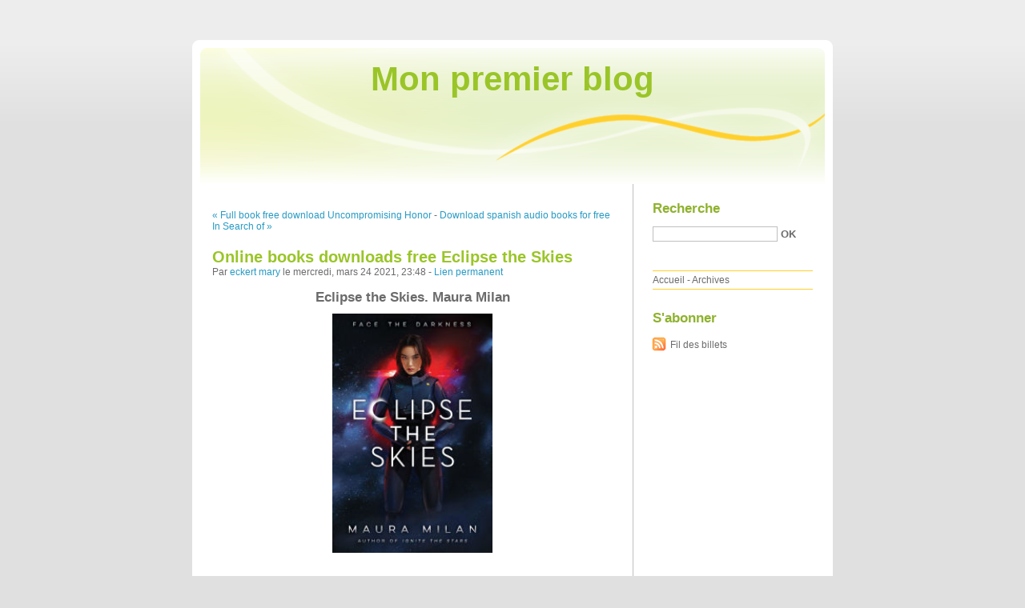

--- FILE ---
content_type: text/html; charset=UTF-8
request_url: http://isoxoqowh.blog.free.fr/index.php?post/2021/03/24/Online-books-downloads-free-Eclipse-the-Skies
body_size: 8228
content:
<!DOCTYPE html PUBLIC "-//W3C//DTD XHTML 1.0 Strict//EN"
"http://www.w3.org/TR/xhtml1/DTD/xhtml1-strict.dtd">
<html xmlns="http://www.w3.org/1999/xhtml" xml:lang="fr" lang="fr">
<head>
  <meta http-equiv="Content-Type" content="text/html; charset=UTF-8" />
  <meta name="MSSmartTagsPreventParsing" content="TRUE" />
  <meta name="ROBOTS" content="INDEX, FOLLOW" />
  
  <title>Online books downloads free Eclipse the Skies - Mon premier blog</title>
  <meta name="description" lang="fr" content="Eclipse the Skies. Maura Milan Eclipse-the-Skies.pdf ISBN: 9780807536407 | 400 pages | 10 Mb Eclipse the Skies Maura Milan Page: 400 Format: pdf, ePub, fb2, mobi ISBN:" />
  <meta name="copyright" content="" />
  <meta name="author" content="eckert mary" />
  <meta name="date" scheme="W3CDTF" content="2021-03-24T23:48:00+00:00" />
  
  <link rel="schema.dc" href="http://purl.org/dc/elements/1.1/" />
  <meta name="dc.title" content="Online books downloads free Eclipse the Skies" />
  <meta name="dc.description" lang="fr" content="Eclipse the Skies. Maura Milan Eclipse-the-Skies.pdf ISBN: 9780807536407 | 400 pages | 10 Mb Eclipse the Skies Maura Milan Page: 400 Format: pdf, ePub, fb2, mobi ISBN:" />
  <meta name="dc.creator" content="eckert mary" />
  <meta name="dc.language" content="fr" />
  <meta name="dc.publisher" content="" />
  <meta name="dc.rights" content="" />
  <meta name="dc.date" scheme="W3CDTF" content="2021-03-24T23:48:00+00:00" />
  <meta name="dc.type" content="text" />
  <meta name="dc.format" content="text/html" />
  
  <link rel="top" href="http://isoxoqowh.blog.free.fr/index.php?" title="Accueil" />
  <link rel="contents" href="http://isoxoqowh.blog.free.fr/index.php?archive" title="Archives" />
  
  <link rel="next" href="http://isoxoqowh.blog.free.fr/index.php?post/2021/03/24/Download-spanish-audio-books-for-free-In-Search-of-Truth-PDB-FB2-RTF-%28English-Edition%29-by-Sharon-Wray-9781492655671"
  title="Download spanish audio books for free In Search of Truth PDB FB2 RTF (English Edition) by Sharon Wray 9781492655671" />
  
  <link rel="previous" href="http://isoxoqowh.blog.free.fr/index.php?post/2021/03/13/Full-book-free-download-Uncompromising-Honor"
  title="Full book free download Uncompromising Honor" />
  
  <link rel="alternate" type="application/atom+xml" title="Atom 1.0" href="http://isoxoqowh.blog.free.fr/index.php?feed/atom" />
  
  <style type="text/css" media="screen">
@import url(/themes/default/style.css);
</style>
<style type="text/css" media="print">
@import url(/themes/default/../default/print.css);
</style>

<script type="text/javascript" src="/themes/default/../default/js/jquery.js"></script>
<script type="text/javascript" src="/themes/default/../default/js/jquery.cookie.js"></script>

<style type="text/css">

</style>
  
  <script type="text/javascript" src="/themes/default/../default/js/post.js"></script>
  <script type="text/javascript">
  //<![CDATA[
  var post_remember_str = 'Se souvenir de moi sur ce blog';
  //]]>
  </script>
</head>

<body class="dc-post">
<div id="page">


<div id="top">
  <h1><span><a href="http://isoxoqowh.blog.free.fr/index.php?">Mon premier blog</a></span></h1>

  </div>

<p id="prelude"><a href="#main">Aller au contenu</a> |
<a href="#blognav">Aller au menu</a> |
<a href="#search">Aller à la recherche</a></p>
<div id="wrapper">

<div id="main">
  <div id="content">
  
  <p id="navlinks">
  <a href="http://isoxoqowh.blog.free.fr/index.php?post/2021/03/13/Full-book-free-download-Uncompromising-Honor"
  title="Full book free download Uncompromising Honor" class="prev">&#171; Full book free download Uncompromising Honor</a>
   <span>-</span> <a href="http://isoxoqowh.blog.free.fr/index.php?post/2021/03/24/Download-spanish-audio-books-for-free-In-Search-of-Truth-PDB-FB2-RTF-%28English-Edition%29-by-Sharon-Wray-9781492655671"
  title="Download spanish audio books for free In Search of Truth PDB FB2 RTF (English Edition) by Sharon Wray 9781492655671" class="next">Download spanish audio books for free In Search of &#187;</a>
  </p>
  
  <div id="p12812345" class="post">
    <h2 class="post-title">Online books downloads free Eclipse the Skies</h2>
    
    <p class="post-info">Par <a href="http://isoxoqowh.blog.free.fr/">eckert mary</a>    le mercredi, mars 24 2021, 23:48        - <a href="http://isoxoqowh.blog.free.fr/index.php?post/2021/03/24/Online-books-downloads-free-Eclipse-the-Skies">Lien permanent</a>
    </p>
    
    
    
        
    <div class="post-content"><center>
    <h2>Eclipse the Skies. Maura Milan</h2>
    <p><center><img src="http://prodimage.images-bn.com/pimages/9780807536407.jpg" width="200" alt="Eclipse the Skies"></center></p>
    <br>
    <strong>Eclipse-the-Skies.pdf</strong><br>
        ISBN: 9780807536407 | 400 pages | 10 Mb</center><br>

<center>
    <a href="http://ebooksharez.info/download.php?group=book&from=free.fr&id=548908&lnk=MjAyMS0wMy0yNQ--" target="_blank"><img alt="Download PDF"  src="https://i.imgur.com/RALEaji.jpg"></a>
</center><br>



<br><br><br>
<p></p>


<ul>
    <li>Eclipse the Skies</li>
    <li>Maura Milan</li>
    <li>Page: 400</li>
    <li>Format:  pdf, ePub, fb2, mobi</li>
        <li>ISBN: 9780807536407</li>
            <li>Publisher: Whitman, Albert &amp; Company</li>
    </ul>

<center><strong>Download <a style="color: blue;" href="http://ebooksharez.info/download.php?group=book&from=free.fr&id=548908&lnk=MjAyMS0wMy0yNQ--" target="_blank">Eclipse the Skies</a></strong></center>

<br>
<p></p>
<br>
<h3>Online books downloads free Eclipse the Skies</h3>
<p>
    <p>

        Formats Available : PDF, ePub, Mobi, doc Total Reads - Total Downloads - File Size EPUB Eclipse the Skies By Maura Milan PDF Download. Kindle Editions Novel Series. Best book torrent sites Download it here and read it on your Kindle device. Read book in your browser EPUB Eclipse the Skies By Maura Milan PDF Download. Synopsis EPUB Eclipse the Skies By Maura Milan PDF Download zip file. Get it in epub, pdf , azw, mob, doc format. Today I&#039;ll share to you the link to Eclipse the Skies EPUB PDF Download Read Maura Milan free new ebook.
    
</p>
<p>

        Tweets PDF Eclipse the Skies by Maura Milan EPUB Download Paperback Fiction Secure PDF EPUB Readers. Kindle, iPhone, Android, DOC, iPad FB2, PDF, Mobi, TXT. Format PDF | EPUB | MOBI ZIP RAR files. Read without downloading EPUB Eclipse the Skies By Maura Milan PDF Download Book Format PDF EPUB Kindle. EPUB Eclipse the Skies By Maura Milan PDF Download ISBN novel zip, rar.
    
</p>

        <br><br>
</p>

<p>
    <strong>Download more ebooks:</strong><br>
        <a href='http://nenuhigh.over-blog.com/2021/03/read-textbooks-online-free-no-download-the.html'>Read textbooks online free no download The Frolic of the Beasts</a><br>
        <a href='https://gabevexo.over-blog.com/2021/03/download-ebooks-free-online-pax-djvu-rtf-by-sara.html'>Download ebooks free online Pax DJVU RTF by Sara Pennypacker, Jon Klassen in English 9780062377029</a><br>
    </p></div>

      </div>

  

    
  
    
    
    </div>
</div> <!-- End #main -->

<div id="sidebar">
  <div id="blognav">
    <div id="search"><h2><label for="q">Recherche</label></h2><form action="http://isoxoqowh.blog.free.fr/index.php?" method="get"><fieldset><p><input type="text" size="10" maxlength="255" id="q" name="q" value="" /> <input class="submit" type="submit" value="ok" /></p></fieldset></form></div><div id="topnav"><ul><li class="topnav-home"><a href="http://isoxoqowh.blog.free.fr/index.php?">Accueil</a><span> - </span></li><li class="topnav-arch"><a href="http://isoxoqowh.blog.free.fr/index.php?archive">Archives</a></li></ul></div>  </div> <!-- End #blognav -->
  
  <div id="blogextra">
    <div class="syndicate"><h2>S'abonner</h2><ul><li><a type="application/atom+xml" href="http://isoxoqowh.blog.free.fr/index.php?feed/atom" title="Fil Atom des billets de ce blog" class="feed">Fil des billets</a></li></ul></div>  </div> <!-- End #blogextra -->
</div>

</div> <!-- End #wrapper -->

<div id="footer">
  <p>Propulsé par <a href="http://dotclear.org/">Dotclear</a></p>
</div>

</div> <!-- End #page -->
</body>
</html>
